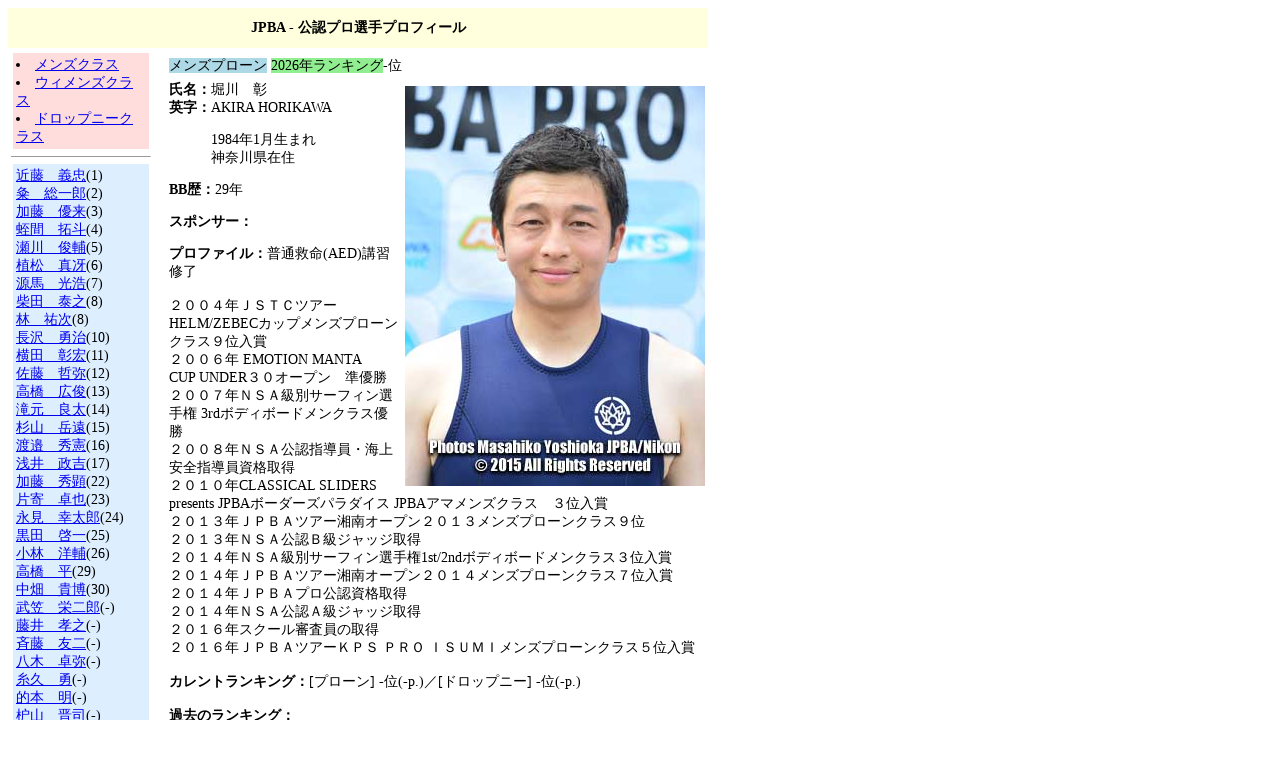

--- FILE ---
content_type: text/html; charset=euc-jp
request_url: http://www.jpba.org/boarders/?class=2;id=1238
body_size: 2088
content:
<html>
<head>
<meta http-equiv="Cache-Control" content="no-cache">
<title>JPBA - 公認プロ選手プロフィール</title>
<style>
body,td,th { font-size: 10.5pt; font-family: Verdana; }
.c {
    background-color:lightblue;
}
.f {
    background-color:gold;
}
.y {
    background-color:lightgreen;
}
</style>
</head>
<body>
<table width="700" height="40" border=0 cellpadding="3" cellspacing="0" bgcolor="#ffffdd">
<tr><th>JPBA - 公認プロ選手プロフィール</th></tr>
</table>
<table width="700" border=0 cellpadding="3" cellspacing="0">
<tr>
<td width="140" valign="top">

<div style="padding: 3px; margin:2px; background-color: #fdd">
<li><a href="./?class=2">メンズクラス</a><br />
<li><a href="./?class=1">ウィメンズクラス</a><br />
<li><a href="./?class=3">ドロップニークラス</a>
</div>
<hr size="1" />
<div style="padding: 3px; margin:2px; background-color: #def">
<a href="./?class=2;id=1115">近藤　義忠</a>(1)<br />
<a href="./?class=2;id=1406">粂　総一郎</a>(2)<br />
<a href="./?class=2;id=1519">加藤　優来</a>(3)<br />
<a href="./?class=2;id=1517">蛭間　拓斗</a>(4)<br />
<a href="./?class=2;id=1139">瀬川　俊輔</a>(5)<br />
<a href="./?class=2;id=1462">植松　真冴</a>(6)<br />
<a href="./?class=2;id=1531">源馬　光浩</a>(7)<br />
<a href="./?class=2;id=1045">柴田　泰之</a>(8)<br />
<a href="./?class=2;id=1479">林　祐次</a>(8)<br />
<a href="./?class=2;id=1055">長沢　勇治</a>(10)<br />
<a href="./?class=2;id=1184">横田　彰宏</a>(11)<br />
<a href="./?class=2;id=1208">佐藤　哲弥</a>(12)<br />
<a href="./?class=2;id=1153">高橋　広俊</a>(13)<br />
<a href="./?class=2;id=1217">滝元　良太</a>(14)<br />
<a href="./?class=2;id=1502">杉山　岳遠</a>(15)<br />
<a href="./?class=2;id=1403">渡邉　秀憲</a>(16)<br />
<a href="./?class=2;id=1477">浅井　政吉</a>(17)<br />
<a href="./?class=2;id=1505">加藤　秀顕</a>(22)<br />
<a href="./?class=2;id=1044">片寄　卓也</a>(23)<br />
<a href="./?class=2;id=1607">永見　幸太郎</a>(24)<br />
<a href="./?class=2;id=1012">黒田　啓一</a>(25)<br />
<a href="./?class=2;id=1303">小林　洋輔</a>(26)<br />
<a href="./?class=2;id=1076">高橋　平</a>(29)<br />
<a href="./?class=2;id=1518">中畑　貴博</a>(30)<br />
<a href="./?class=2;id=1094">武笠　栄二郎</a>(-)<br />
<a href="./?class=2;id=1486">藤井　孝之</a>(-)<br />
<a href="./?class=2;id=1365">斉藤　友二</a>(-)<br />
<a href="./?class=2;id=1437">八木　卓弥</a>(-)<br />
<a href="./?class=2;id=1015">糸久　勇</a>(-)<br />
<a href="./?class=2;id=1030">的本　明</a>(-)<br />
<a href="./?class=2;id=1350">枦山　晋司</a>(-)<br />
<a href="./?class=2;id=1357">山田　幸久</a>(-)<br />
<a href="./?class=2;id=1224">前山　剛志</a>(-)<br />
<a href="./?class=2;id=1340">鈴木　啓祐</a>(-)<br />
<a href="./?class=2;id=1092">近江　豊人</a>(-)<br />
<a href="./?class=2;id=1442">平井　賢一郎</a>(-)<br />
<a href="./?class=2;id=1513">中根　佑介</a>(-)<br />
<a href="./?class=2;id=1033">藤岡　慶</a>(-)<br />
<a href="./?class=2;id=1471">八木　章雅</a>(-)<br />
<a href="./?class=2;id=1564">高橋　仁</a>(-)<br />
<a href="./?class=2;id=1483">豊川　勝俊</a>(-)<br />

</div>

</td>
<td width="6"></td>
<td valign="top">
<div style="height:6px"></div>
<span class="c">メンズプローン</span>
<span class="y">2026年ランキング</span>-位
<div style="height:6px"></div>

<img src="photo/1238.jpg" width="300" align="right" style="margin: 5px 0 5px 5px">
<b>氏名：</b>堀川　彰<br>
<b>英字：</b>AKIRA HORIKAWA<p>

　　　1984年1月生まれ<br>
　　　神奈川県在住<p>

<b>BB歴：</b>29年<p>

<b>スポンサー：</b><p>



<b>プロファイル：</b>普通救命(AED)講習修了<br />
<br />
２００４年ＪＳＴＣツアーHELM/ZEBECカップメンズプローンクラス９位入賞<br />
２００６年 EMOTION MANTA　CUP UNDER３０オープン　準優勝<br />
２００７年ＮＳＡ級別サーフィン選手権 3rdボディボードメンクラス優勝<br />
２００８年ＮＳＡ公認指導員・海上安全指導員資格取得<br />
２０１０年CLASSICAL SLIDERS presents JPBAボーダーズパラダイス JPBAアマメンズクラス　３位入賞<br />
２０１３年ＪＰＢＡツアー湘南オープン２０１３メンズプローンクラス９位<br />
２０１３年ＮＳＡ公認Ｂ級ジャッジ取得<br />
２０１４年ＮＳＡ級別サーフィン選手権1st/2ndボディボードメンクラス３位入賞<br />
２０１４年ＪＰＢＡツアー湘南オープン２０１４メンズプローンクラス７位入賞<br />
２０１４年ＪＰＢＡプロ公認資格取得<br />
２０１４年ＮＳＡ公認Ａ級ジャッジ取得<br />
２０１６年スクール審査員の取得<br />
２０１６年ＪＰＢＡツアーＫＰＳ ＰＲＯ ＩＳＵＭＩメンズプローンクラス５位入賞<br>

<br clear="all">

<b>カレントランキング：</b>[プローン] -位(-p.)／[ドロップニー] -位(-p.)<br><br>

<b>過去のランキング：</b>
<table border cellpadding=2 cellspacing=0>
<tr><th rowspan="2">年度</th><th colspan="2">プローン</th><th colspan="2">ドロップニー</th></tr>
<tr><th>順位</th><th>pts.</th><th>順位</th><th>pts.</th></tr>
<tr><td>2025</td>
<td align="right">-</td><td align="right">-p.</td>
<td align="right">-</td><td align="right">-p.</td>
</tr>
<tr><td>2024</td>
<td align="right">-</td><td align="right">-p.</td>
<td align="right">-</td><td align="right">-p.</td>
</tr>
<tr><td>2023</td>
<td align="right">34</td><td align="right">800p.</td>
<td align="right">-</td><td align="right">-p.</td>
</tr>
<tr><td>2022</td>
<td align="right">9</td><td align="right">4130p.</td>
<td align="right">-</td><td align="right">-p.</td>
</tr>
<tr><td>2021</td>
<td align="right">-</td><td align="right">-p.</td>
<td align="right">-</td><td align="right">-p.</td>
</tr>
<tr><td>2020</td>
<td align="right">-</td><td align="right">-p.</td>
<td align="right">-</td><td align="right">-p.</td>
</tr>
<tr><td>2019</td>
<td align="right">13</td><td align="right">4560p.</td>
<td align="right">-</td><td align="right">-p.</td>
</tr>
<tr><td>2018</td>
<td align="right">13</td><td align="right">4560p.</td>
<td align="right">-</td><td align="right">-p.</td>
</tr>
<tr><td>2017</td>
<td align="right">24</td><td align="right">2480p.</td>
<td align="right">-</td><td align="right">-p.</td>
</tr>
<tr><td>2016</td>
<td align="right">23</td><td align="right">1980p.</td>
<td align="right">-</td><td align="right">-p.</td>
</tr>
<tr><td>2015</td>
<td align="right">16</td><td align="right">3980p.</td>
<td align="right">15</td><td align="right">1110p.</td>
</tr>
<tr><td>2014</td>
<td align="right">20</td><td align="right">2534p.</td>
<td align="right">-</td><td align="right">-p.</td>
</tr>
<tr><td>2013</td>
<td align="right">25</td><td align="right">464.1p.</td>
<td align="right">-</td><td align="right">-p.</td>
</tr>
<tr><td>2012</td>
<td align="right">52</td><td align="right">51.8p.</td>
<td align="right">-</td><td align="right">-p.</td>
</tr>
<tr><td>2011</td>
<td align="right">40</td><td align="right">51.8p.</td>
<td align="right">-</td><td align="right">-p.</td>
</tr>
<tr><td>2010</td>
<td align="right">-</td><td align="right">391.8p.</td>
<td align="right">-</td><td align="right">-p.</td>
</tr>
<tr><td>2009</td>
<td align="right">42</td><td align="right">161.3p.</td>
<td align="right">-</td><td align="right">-p.</td>
</tr>
<tr><td>2008</td>
<td align="right">65</td><td align="right">11.6p.</td>
<td align="right">-</td><td align="right">-p.</td>
</tr>
<tr><td>2007</td>
<td align="right">47</td><td align="right">113.2p.</td>
<td align="right">-</td><td align="right">-p.</td>
</tr>
<tr><td>2006</td>
<td align="right">49</td><td align="right">135.6p.</td>
<td align="right">-</td><td align="right">-p.</td>
</tr>

</table>
</td>
</tr>
</table>

</body>
</html>
